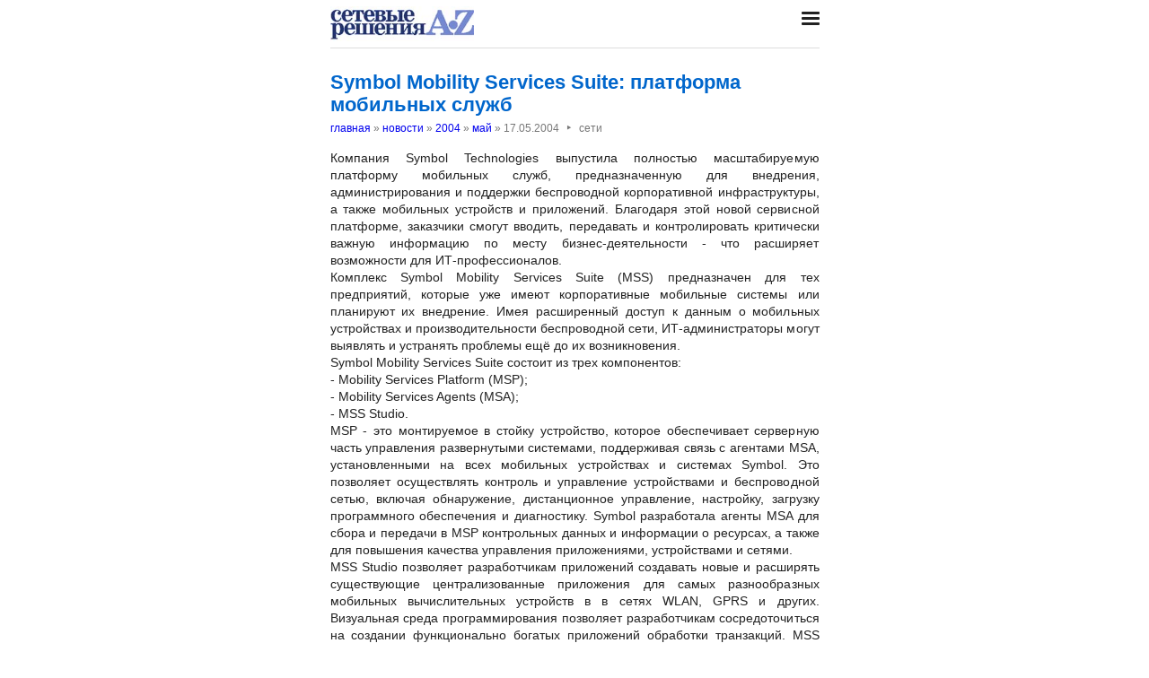

--- FILE ---
content_type: text/html; charset=utf-8
request_url: https://nestor.minsk.by/sr/news/2004/05/1701.html
body_size: 3228
content:
<!DOCTYPE html>
<html lang=ru><head><meta charset="utf-8">
<title>Symbol Mobility Services Suite: платформа мобильных служб</title>
<meta name=description content="Компания Symbol Technologies выпустила полностью масштабируемую платформу мобильных служб, предназначенную для внедрения, администрирования и поддержки беспроводной корпоративной инфраструктуры, а также мобильных устройств и приложений. Благодаря ...">
<meta name=keywords content="">
<link href="https://core.nestormedia.com/1/core.css" rel=stylesheet>
<link rel=stylesheet href=/style.css?v6>
<script src="https://core.nestormedia.com/1/core.js"></script>

<script src="https://cdn.jsdelivr.net/npm/interactjs/dist/interact.min.js"></script>
<script src="/js-local.js"></script>

<meta name=viewport content="width=device-width, initial-scale=1.0">
<style>

</style>
<base target="_self"></head>

<body>

<div class=width>

<div class=sideww>
<div class='sidew sidew--left'>
<div class='side side--left'>
<!-- rotate-left1 -->
<!-- rotate-left2 -->
<!-- rotate-left3 -->
</div>
</div>

<div class='sidew sidew--right'>
<div class='side side--right'>
<!-- rotate-right1 -->
<!-- rotate-right2 -->
<!-- rotate-right3 -->
</div>
</div>
</div>

</div>

<div class=rrt></div>
<div class=width>
<div class=head>
<div class=head__><a href='/sr/' class=logo><img src='/sr/logo.jpg' class=logo__logo></a></div>
<div class=head__tomenu> <div class="hamburger" onclick="document.getElementById('bc').scrollIntoView({block:'center', behavior:'smooth'})"><span></span><span></span><span></span></div> </div>
</div>
</div>

<div class=main>
<div class=width>
<div class=page>


<div class=page-news>
<h1>Symbol Mobility Services Suite: платформа мобильных служб</h1>
<div class=breadcrumbs itemscope itemtype=https://schema.org/BreadcrumbList>
<a href='/sr/'>главная</a> » <span itemprop=itemListElement itemscope itemtype='https://schema.org/ListItem'>
	<a itemprop=item href='/sr/news/'>новости</a>
	<meta itemprop=position content=1>
	<meta itemprop=name content='новости'>
</span> » <span itemprop=itemListElement itemscope itemtype='https://schema.org/ListItem'>
	<a itemprop=item href='/sr/news/2004/'>2004</a>
	<meta itemprop=position content=2>
	<meta itemprop=name content='2004'>
</span> » <span itemprop=itemListElement itemscope itemtype='https://schema.org/ListItem'>
	<a itemprop=item href='/sr/news/2004/05/'>май</a>
	<meta itemprop=position content=3>
	<meta itemprop=name content='май'>
</span> » <span itemprop=itemListElement itemscope itemtype='https://schema.org/ListItem'>
	<span itemprop=item itemscope itemtype='https://schema.org/Thing' itemid='/sr/news/2004/05/1701.html'>17.05.2004<span class=date__sep>‣</span>сети</span>
	<meta itemprop=position content=4>
	<meta itemprop=name content='17.05.2004&lt;span class=date__sep&gt;‣&lt;/span&gt;сети'>
</span>
</div>
<div class=page__body>Компания Symbol Technologies выпустила полностью масштабируемую платформу мобильных служб, предназначенную для внедрения, администрирования и поддержки беспроводной корпоративной инфраструктуры, а также мобильных устройств и приложений. Благодаря этой новой сервисной платформе, заказчики смогут вводить, передавать и контролировать критически важную информацию по месту бизнес-деятельности - что расширяет возможности для ИТ-профессионалов. <br>Комплекс Symbol Mobility Services Suite (MSS) предназначен для тех предприятий, которые уже имеют корпоративные мобильные системы или планируют их внедрение. Имея расширенный доступ к данным о мобильных устройствах и производительности беспроводной сети, ИТ-администраторы могут выявлять и устранять проблемы ещё до их возникновения. <br>Symbol Mobility Services Suite состоит из трех компонентов:<br>- Mobility Services Platform (MSP);<br>- Mobility Services Agents (MSA);<br>- MSS Studio.<br>MSP - это монтируемое в стойку устройство, которое обеспечивает серверную часть управления развернутыми системами, поддерживая связь с агентами MSA, установленными на всех мобильных устройствах и системах Symbol. Это позволяет осуществлять контроль и управление устройствами и беспроводной сетью, включая обнаружение, дистанционное управление, настройку, загрузку программного обеспечения и диагностику. Symbol разработала агенты MSA для сбора и передачи в MSP контрольных данных и информации о ресурсах, а также для повышения качества управления приложениями, устройствами и сетями. <br>MSS Studio позволяет разработчикам приложений создавать новые и расширять существующие централизованные приложения для самых разнообразных мобильных вычислительных устройств в в сетях WLAN, GPRS и других. Визуальная среда программирования позволяет разработчикам сосредоточиться на создании функционально богатых приложений обработки транзакций. MSS Studio строится на открытых стандартах, таких как J2EE и веб-сервисы. В будущие версии в дополнение к Eclipse и другим интегрированным системам разработки (IDE) на базе Java войдут SDK для Microsoft Visual Studio .NET и .NET Compact Framework. <br>Symbol Mobility Services Suite спроектирован наращиваемым, так что бизнес-партнеры Symbol могут легко добавлять к нему собственные модули управления, обеспечивающие специализированные функции для отдельных отраслей и повышающие гибкость системы. Такой модульный и стандартизованный подход позволяет адаптироваться к новым мобильным сервисам, включая передачу голоса по IP-сетям, средства защиты и RFID. <br>Symbol MSS обеспечивает также простую интеграцию с существующими корпоративными решениями управления сетями, такими как IBM Tivoli, HP OpenView и CA Unicenter, и поддерживает взаимодействие через стандартные сетевые протоколы.<br><br><b>Symbol Technologies</b></div>

<!-- rotate-text-bottom -->
</div>

<script src="https://yastatic.net/share2/share.js"></script>
<div class="ya-share2" data-services="vkontakte,facebook,twitter,reddit,digg,
evernote,linkedin,pocket" data-limit="3" style="margin-top:20px"></div>

</div>
<div class=rrb></div>
</div>

<!-- rotate-bottom1 -->
<!-- rotate-bottom2 -->

</div>

<div class=width>
<div class=bc id=bc><div class=menu><a class=menu__a href=/sr/news/>все новости</a><a class=menu__a href=/sr/arch.html>архив статей</a><a class=menu__a href=/kg/>кг</a><a class=menu__a href=/sr/aboutus.html>редакция</a><a class=menu__a href=/kg/press/index.html>пресс-центр</a><a class=menu__a href=https://pressenter.ru/>новый сайт КГ - PressEnter.ru</a></div></div>
<div class=cont>
<a href=/ class=none><img class=cont__nestorlogo src=/nestor.gif alt="Основная страница издательства Нестор"></a><br>
©1999-2026 Сетевые решения
</div>

</div>
</div>



<script>
document.captureEvents(Event.click);document.onclick=dockclick;
function dockclick(e) { if (/https?:/.test(e.target)) {createRequest();str = e.target.id;url = "/clickdocker.pl?a=" + escape(e.target) + "&advid=" + str;request.open("GET", url, true);request.send(null);} return true;}
function createRequest() {try{request = new XMLHttpRequest();}catch (trymicrosoft) {try{request = new ActiveXObject("Msxml2.XMLHTTP");}catch(othermicrosoft){try{request=newActiveXObject("Microsoft.XMLHTTP");}catch(failed){request=false;}}};}
</script>

<!-- Yandex.Metrika counter --> <script type="text/javascript" > (function(m,e,t,r,i,k,a){m[i]=m[i]||function(){(m[i].a=m[i].a||[]).push(arguments)}; m[i].l=1*new Date();k=e.createElement(t),a=e.getElementsByTagName(t)[0],k.async=1,k.src=r,a.parentNode.insertBefore(k,a)}) (window, document, "script", "https://mc.yandex.ru/metrika/tag.js", "ym"); ym(29246180, "init", { clickmap:true, trackLinks:true, accurateTrackBounce:true, webvisor:true }); </script> <noscript><div><img src="https://mc.yandex.ru/watch/29246180" style="position:absolute; left:-9999px;" alt="" /></div></noscript> <!-- /Yandex.Metrika counter -->


<!-- nc:www:home:nestor.minsk.by --></body>
</html>
